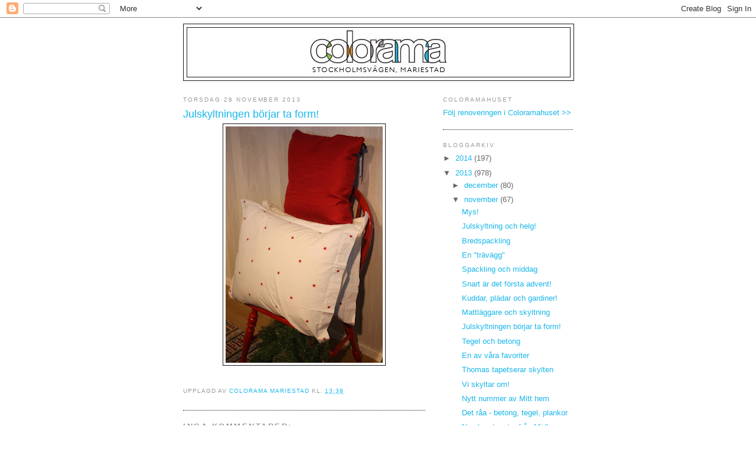

--- FILE ---
content_type: text/html; charset=UTF-8
request_url: https://coloramamariestad.blogspot.com/2013/11/julskyltningen-borjar-ta-form.html
body_size: 9653
content:
<!DOCTYPE html>
<html dir='ltr'>
<head>
<link href='https://www.blogger.com/static/v1/widgets/2944754296-widget_css_bundle.css' rel='stylesheet' type='text/css'/>
<meta content='text/html; charset=UTF-8' http-equiv='Content-Type'/>
<meta content='blogger' name='generator'/>
<link href='https://coloramamariestad.blogspot.com/favicon.ico' rel='icon' type='image/x-icon'/>
<link href='http://coloramamariestad.blogspot.com/2013/11/julskyltningen-borjar-ta-form.html' rel='canonical'/>
<link rel="alternate" type="application/atom+xml" title="Colorama Stockholmsvägen Mariestad - Atom" href="https://coloramamariestad.blogspot.com/feeds/posts/default" />
<link rel="alternate" type="application/rss+xml" title="Colorama Stockholmsvägen Mariestad - RSS" href="https://coloramamariestad.blogspot.com/feeds/posts/default?alt=rss" />
<link rel="service.post" type="application/atom+xml" title="Colorama Stockholmsvägen Mariestad - Atom" href="https://www.blogger.com/feeds/2403320548903309974/posts/default" />

<link rel="alternate" type="application/atom+xml" title="Colorama Stockholmsvägen Mariestad - Atom" href="https://coloramamariestad.blogspot.com/feeds/4347255672969398616/comments/default" />
<!--Can't find substitution for tag [blog.ieCssRetrofitLinks]-->
<link href='https://blogger.googleusercontent.com/img/b/R29vZ2xl/AVvXsEhh3Z-wXbNVeTOWvsTIi2OH8vEv_KBZIBgepIyK7_dACpDt3EhPxE9tAbT4gwGGn53UB3eN0X2P3uoBYSzcFkOD-MgwPRQP3lNgwRL3o8_pr126eEwv_92Lr1Jdq-tZU5qUmV3Ws2VcAFPZ/s400/julskyltning+002.JPG' rel='image_src'/>
<meta content='http://coloramamariestad.blogspot.com/2013/11/julskyltningen-borjar-ta-form.html' property='og:url'/>
<meta content='Julskyltningen börjar ta form!' property='og:title'/>
<meta content='  ' property='og:description'/>
<meta content='https://blogger.googleusercontent.com/img/b/R29vZ2xl/AVvXsEhh3Z-wXbNVeTOWvsTIi2OH8vEv_KBZIBgepIyK7_dACpDt3EhPxE9tAbT4gwGGn53UB3eN0X2P3uoBYSzcFkOD-MgwPRQP3lNgwRL3o8_pr126eEwv_92Lr1Jdq-tZU5qUmV3Ws2VcAFPZ/w1200-h630-p-k-no-nu/julskyltning+002.JPG' property='og:image'/>
<title>Colorama Stockholmsvägen Mariestad: Julskyltningen börjar ta form!</title>
<style id='page-skin-1' type='text/css'><!--
/*
-----------------------------------------------
Blogger Template Style
Name:     Minima
Date:     26 Feb 2004
Updated by: Blogger Team
----------------------------------------------- */
/* Use this with templates/template-twocol.html */
body {
background:#ffffff;
margin:0;
color:#666666;
font:x-small Georgia Serif;
font-size/* */:/**/small;
font-size: /**/small;
text-align: center;
}
a:link {
color:#1ab7ea;
text-decoration:none;
}
a:visited {
color:#999999;
text-decoration:none;
}
a:hover {
color:#1ab7ea;
text-decoration:underline;
}
a img {
border-width:0;
}
/* Header
-----------------------------------------------
*/
#header-wrapper {
width:660px;
margin:0 auto 10px;
border:1px solid #191919;
}
#header-inner {
background-position: center;
margin-left: auto;
margin-right: auto;
}
#header {
margin: 5px;
border: 1px solid #191919;
text-align: center;
color:#a1a3a6;
}
#header h1 {
margin:5px 5px 0;
padding:15px 20px .25em;
line-height:1.2em;
text-transform:uppercase;
letter-spacing:.2em;
font: normal normal 200% Verdana, sans-serif;
}
#header a {
color:#a1a3a6;
text-decoration:none;
}
#header a:hover {
color:#a1a3a6;
}
#header .description {
margin:0 5px 5px;
padding:0 20px 15px;
max-width:700px;
text-transform:uppercase;
letter-spacing:.2em;
line-height: 1.4em;
font: normal normal 78% 'Trebuchet MS', Trebuchet, Arial, Verdana, Sans-serif;
color: #999999;
}
#header img {
margin-left: auto;
margin-right: auto;
}
/* Outer-Wrapper
----------------------------------------------- */
#outer-wrapper {
width: 660px;
margin:0 auto;
padding:10px;
text-align:left;
font: normal normal 97% Arial, sans-serif;
}
#main-wrapper {
width: 410px;
float: left;
word-wrap: break-word; /* fix for long text breaking sidebar float in IE */
overflow: hidden;     /* fix for long non-text content breaking IE sidebar float */
}
#sidebar-wrapper {
width: 220px;
float: right;
word-wrap: break-word; /* fix for long text breaking sidebar float in IE */
overflow: hidden;      /* fix for long non-text content breaking IE sidebar float */
}
/* Headings
----------------------------------------------- */
h2 {
margin:1.5em 0 .75em;
font:normal normal 78% 'Trebuchet MS',Trebuchet,Arial,Verdana,Sans-serif;
line-height: 1.4em;
text-transform:uppercase;
letter-spacing:.2em;
color:#999999;
}
/* Posts
-----------------------------------------------
*/
h2.date-header {
margin:1.5em 0 .5em;
}
.post {
margin:.5em 0 1.5em;
border-bottom:1px dotted #191919;
padding-bottom:1.5em;
}
.post h3 {
margin:.25em 0 0;
padding:0 0 4px;
font-size:140%;
font-weight:normal;
line-height:1.4em;
color:#1ab7ea;
}
.post h3 a, .post h3 a:visited, .post h3 strong {
display:block;
text-decoration:none;
color:#1ab7ea;
font-weight:normal;
}
.post h3 strong, .post h3 a:hover {
color:#666666;
}
.post-body {
margin:0 0 .75em;
line-height:1.6em;
}
.post-body blockquote {
line-height:1.3em;
}
.post-footer {
margin: .75em 0;
color:#999999;
text-transform:uppercase;
letter-spacing:.1em;
font: normal normal 78% 'Trebuchet MS', Trebuchet, Arial, Verdana, Sans-serif;
line-height: 1.4em;
}
.comment-link {
margin-left:.6em;
}
.post img, table.tr-caption-container {
padding:4px;
border:1px solid #191919;
}
.tr-caption-container img {
border: none;
padding: 0;
}
.post blockquote {
margin:1em 20px;
}
.post blockquote p {
margin:.75em 0;
}
/* Comments
----------------------------------------------- */
#comments h4 {
margin:1em 0;
font-weight: bold;
line-height: 1.4em;
text-transform:uppercase;
letter-spacing:.2em;
color: #999999;
}
#comments-block {
margin:1em 0 1.5em;
line-height:1.6em;
}
#comments-block .comment-author {
margin:.5em 0;
}
#comments-block .comment-body {
margin:.25em 0 0;
}
#comments-block .comment-footer {
margin:-.25em 0 2em;
line-height: 1.4em;
text-transform:uppercase;
letter-spacing:.1em;
}
#comments-block .comment-body p {
margin:0 0 .75em;
}
.deleted-comment {
font-style:italic;
color:gray;
}
#blog-pager-newer-link {
float: left;
}
#blog-pager-older-link {
float: right;
}
#blog-pager {
text-align: center;
}
.feed-links {
clear: both;
line-height: 2.5em;
}
/* Sidebar Content
----------------------------------------------- */
.sidebar {
color: #666666;
line-height: 1.5em;
}
.sidebar ul {
list-style:none;
margin:0 0 0;
padding:0 0 0;
}
.sidebar li {
margin:0;
padding-top:0;
padding-right:0;
padding-bottom:.25em;
padding-left:15px;
text-indent:-15px;
line-height:1.5em;
}
.sidebar .widget, .main .widget {
border-bottom:1px dotted #191919;
margin:0 0 1.5em;
padding:0 0 1.5em;
}
.main .Blog {
border-bottom-width: 0;
}
/* Profile
----------------------------------------------- */
.profile-img {
float: left;
margin-top: 0;
margin-right: 5px;
margin-bottom: 5px;
margin-left: 0;
padding: 4px;
border: 1px solid #191919;
}
.profile-data {
margin:0;
text-transform:uppercase;
letter-spacing:.1em;
font: normal normal 78% 'Trebuchet MS', Trebuchet, Arial, Verdana, Sans-serif;
color: #999999;
font-weight: bold;
line-height: 1.6em;
}
.profile-datablock {
margin:.5em 0 .5em;
}
.profile-textblock {
margin: 0.5em 0;
line-height: 1.6em;
}
.profile-link {
font: normal normal 78% 'Trebuchet MS', Trebuchet, Arial, Verdana, Sans-serif;
text-transform: uppercase;
letter-spacing: .1em;
}
/* Footer
----------------------------------------------- */
#footer {
width:660px;
clear:both;
margin:0 auto;
padding-top:15px;
line-height: 1.6em;
text-transform:uppercase;
letter-spacing:.1em;
text-align: center;
}

--></style>
<link href='https://www.blogger.com/dyn-css/authorization.css?targetBlogID=2403320548903309974&amp;zx=ecefd80c-dae1-4ec5-b8bd-9a93cd52f7a3' media='none' onload='if(media!=&#39;all&#39;)media=&#39;all&#39;' rel='stylesheet'/><noscript><link href='https://www.blogger.com/dyn-css/authorization.css?targetBlogID=2403320548903309974&amp;zx=ecefd80c-dae1-4ec5-b8bd-9a93cd52f7a3' rel='stylesheet'/></noscript>
<meta name='google-adsense-platform-account' content='ca-host-pub-1556223355139109'/>
<meta name='google-adsense-platform-domain' content='blogspot.com'/>

</head>
<body>
<div class='navbar section' id='navbar'><div class='widget Navbar' data-version='1' id='Navbar1'><script type="text/javascript">
    function setAttributeOnload(object, attribute, val) {
      if(window.addEventListener) {
        window.addEventListener('load',
          function(){ object[attribute] = val; }, false);
      } else {
        window.attachEvent('onload', function(){ object[attribute] = val; });
      }
    }
  </script>
<div id="navbar-iframe-container"></div>
<script type="text/javascript" src="https://apis.google.com/js/platform.js"></script>
<script type="text/javascript">
      gapi.load("gapi.iframes:gapi.iframes.style.bubble", function() {
        if (gapi.iframes && gapi.iframes.getContext) {
          gapi.iframes.getContext().openChild({
              url: 'https://www.blogger.com/navbar/2403320548903309974?po\x3d4347255672969398616\x26origin\x3dhttps://coloramamariestad.blogspot.com',
              where: document.getElementById("navbar-iframe-container"),
              id: "navbar-iframe"
          });
        }
      });
    </script><script type="text/javascript">
(function() {
var script = document.createElement('script');
script.type = 'text/javascript';
script.src = '//pagead2.googlesyndication.com/pagead/js/google_top_exp.js';
var head = document.getElementsByTagName('head')[0];
if (head) {
head.appendChild(script);
}})();
</script>
</div></div>
<div id='outer-wrapper'><div id='wrap2'>
<!-- skip links for text browsers -->
<span id='skiplinks' style='display:none;'>
<a href='#main'>skip to main </a> |
      <a href='#sidebar'>skip to sidebar</a>
</span>
<div id='header-wrapper'>
<div class='header section' id='header'><div class='widget Header' data-version='1' id='Header1'>
<div id='header-inner'>
<a href='https://coloramamariestad.blogspot.com/' style='display: block'>
<img alt='Colorama Stockholmsvägen Mariestad' height='83px; ' id='Header1_headerimg' src='https://blogger.googleusercontent.com/img/b/R29vZ2xl/AVvXsEiOIJSM2sV7XmUDYxci8Z83bk_FfV2a5MIyQO6DfqNe6cOj5ZGv6tjokkk7cYAEAzUq0xjIUCW5jlEwsmnKt2zdZftaUC5_609jlbFdtUXD6Q_Ob5lruYcoLr4t4FqjV3-mjMR__kHzKhy7/s1600-r/topblogg3.jpg' style='display: block' width='646px; '/>
</a>
</div>
</div></div>
</div>
<div id='content-wrapper'>
<div id='crosscol-wrapper' style='text-align:center'>
<div class='crosscol no-items section' id='crosscol'></div>
</div>
<div id='main-wrapper'>
<div class='main section' id='main'><div class='widget Blog' data-version='1' id='Blog1'>
<div class='blog-posts hfeed'>

          <div class="date-outer">
        
<h2 class='date-header'><span>torsdag 28 november 2013</span></h2>

          <div class="date-posts">
        
<div class='post-outer'>
<div class='post hentry uncustomized-post-template' itemprop='blogPost' itemscope='itemscope' itemtype='http://schema.org/BlogPosting'>
<meta content='https://blogger.googleusercontent.com/img/b/R29vZ2xl/AVvXsEhh3Z-wXbNVeTOWvsTIi2OH8vEv_KBZIBgepIyK7_dACpDt3EhPxE9tAbT4gwGGn53UB3eN0X2P3uoBYSzcFkOD-MgwPRQP3lNgwRL3o8_pr126eEwv_92Lr1Jdq-tZU5qUmV3Ws2VcAFPZ/s400/julskyltning+002.JPG' itemprop='image_url'/>
<meta content='2403320548903309974' itemprop='blogId'/>
<meta content='4347255672969398616' itemprop='postId'/>
<a name='4347255672969398616'></a>
<h3 class='post-title entry-title' itemprop='name'>
Julskyltningen börjar ta form!
</h3>
<div class='post-header'>
<div class='post-header-line-1'></div>
</div>
<div class='post-body entry-content' id='post-body-4347255672969398616' itemprop='description articleBody'>
<div class="separator" style="clear: both; text-align: center;">
<a href="https://blogger.googleusercontent.com/img/b/R29vZ2xl/AVvXsEhh3Z-wXbNVeTOWvsTIi2OH8vEv_KBZIBgepIyK7_dACpDt3EhPxE9tAbT4gwGGn53UB3eN0X2P3uoBYSzcFkOD-MgwPRQP3lNgwRL3o8_pr126eEwv_92Lr1Jdq-tZU5qUmV3Ws2VcAFPZ/s1600/julskyltning+002.JPG" imageanchor="1" style="margin-left: 1em; margin-right: 1em;"><img border="0" height="400" src="https://blogger.googleusercontent.com/img/b/R29vZ2xl/AVvXsEhh3Z-wXbNVeTOWvsTIi2OH8vEv_KBZIBgepIyK7_dACpDt3EhPxE9tAbT4gwGGn53UB3eN0X2P3uoBYSzcFkOD-MgwPRQP3lNgwRL3o8_pr126eEwv_92Lr1Jdq-tZU5qUmV3Ws2VcAFPZ/s400/julskyltning+002.JPG" width="266" /></a></div>
<br />
<div style='clear: both;'></div>
</div>
<div class='post-footer'>
<div class='post-footer-line post-footer-line-1'>
<span class='post-author vcard'>
Upplagd av
<span class='fn' itemprop='author' itemscope='itemscope' itemtype='http://schema.org/Person'>
<meta content='https://www.blogger.com/profile/14387677913547809180' itemprop='url'/>
<a class='g-profile' href='https://www.blogger.com/profile/14387677913547809180' rel='author' title='author profile'>
<span itemprop='name'>COLORAMA MARIESTAD</span>
</a>
</span>
</span>
<span class='post-timestamp'>
kl.
<meta content='http://coloramamariestad.blogspot.com/2013/11/julskyltningen-borjar-ta-form.html' itemprop='url'/>
<a class='timestamp-link' href='https://coloramamariestad.blogspot.com/2013/11/julskyltningen-borjar-ta-form.html' rel='bookmark' title='permanent link'><abbr class='published' itemprop='datePublished' title='2013-11-28T13:38:00+01:00'>13:38</abbr></a>
</span>
<span class='post-comment-link'>
</span>
<span class='post-icons'>
<span class='item-control blog-admin pid-1484294930'>
<a href='https://www.blogger.com/post-edit.g?blogID=2403320548903309974&postID=4347255672969398616&from=pencil' title='Redigera inlägg'>
<img alt='' class='icon-action' height='18' src='https://resources.blogblog.com/img/icon18_edit_allbkg.gif' width='18'/>
</a>
</span>
</span>
<div class='post-share-buttons goog-inline-block'>
</div>
</div>
<div class='post-footer-line post-footer-line-2'>
<span class='post-labels'>
</span>
</div>
<div class='post-footer-line post-footer-line-3'>
<span class='post-location'>
</span>
</div>
</div>
</div>
<div class='comments' id='comments'>
<a name='comments'></a>
<h4>Inga kommentarer:</h4>
<div id='Blog1_comments-block-wrapper'>
<dl class='avatar-comment-indent' id='comments-block'>
</dl>
</div>
<p class='comment-footer'>
<a href='https://www.blogger.com/comment/fullpage/post/2403320548903309974/4347255672969398616' onclick=''>Skicka en kommentar</a>
</p>
</div>
</div>

        </div></div>
      
</div>
<div class='blog-pager' id='blog-pager'>
<span id='blog-pager-newer-link'>
<a class='blog-pager-newer-link' href='https://coloramamariestad.blogspot.com/2013/11/mattlaggare-och-skyltning.html' id='Blog1_blog-pager-newer-link' title='Senaste inlägg'>Senaste inlägg</a>
</span>
<span id='blog-pager-older-link'>
<a class='blog-pager-older-link' href='https://coloramamariestad.blogspot.com/2013/11/tegel-och-betong.html' id='Blog1_blog-pager-older-link' title='Äldre inlägg'>Äldre inlägg</a>
</span>
<a class='home-link' href='https://coloramamariestad.blogspot.com/'>Startsida</a>
</div>
<div class='clear'></div>
<div class='post-feeds'>
<div class='feed-links'>
Prenumerera på:
<a class='feed-link' href='https://coloramamariestad.blogspot.com/feeds/4347255672969398616/comments/default' target='_blank' type='application/atom+xml'>Kommentarer till inlägget (Atom)</a>
</div>
</div>
</div></div>
</div>
<div id='sidebar-wrapper'>
<div class='sidebar section' id='sidebar'><div class='widget Text' data-version='1' id='Text1'>
<h2 class='title'>Coloramahuset</h2>
<div class='widget-content'>
<a href="http://coloramahuset.wordpress.com/" target="_blank">Följ renoveringen i Coloramahuset &gt;&gt;</a>
</div>
<div class='clear'></div>
</div><div class='widget BlogArchive' data-version='1' id='BlogArchive2'>
<h2>Bloggarkiv</h2>
<div class='widget-content'>
<div id='ArchiveList'>
<div id='BlogArchive2_ArchiveList'>
<ul class='hierarchy'>
<li class='archivedate collapsed'>
<a class='toggle' href='javascript:void(0)'>
<span class='zippy'>

        &#9658;&#160;
      
</span>
</a>
<a class='post-count-link' href='https://coloramamariestad.blogspot.com/2014/'>
2014
</a>
<span class='post-count' dir='ltr'>(197)</span>
<ul class='hierarchy'>
<li class='archivedate collapsed'>
<a class='toggle' href='javascript:void(0)'>
<span class='zippy'>

        &#9658;&#160;
      
</span>
</a>
<a class='post-count-link' href='https://coloramamariestad.blogspot.com/2014/04/'>
april
</a>
<span class='post-count' dir='ltr'>(5)</span>
</li>
</ul>
<ul class='hierarchy'>
<li class='archivedate collapsed'>
<a class='toggle' href='javascript:void(0)'>
<span class='zippy'>

        &#9658;&#160;
      
</span>
</a>
<a class='post-count-link' href='https://coloramamariestad.blogspot.com/2014/03/'>
mars
</a>
<span class='post-count' dir='ltr'>(56)</span>
</li>
</ul>
<ul class='hierarchy'>
<li class='archivedate collapsed'>
<a class='toggle' href='javascript:void(0)'>
<span class='zippy'>

        &#9658;&#160;
      
</span>
</a>
<a class='post-count-link' href='https://coloramamariestad.blogspot.com/2014/02/'>
februari
</a>
<span class='post-count' dir='ltr'>(70)</span>
</li>
</ul>
<ul class='hierarchy'>
<li class='archivedate collapsed'>
<a class='toggle' href='javascript:void(0)'>
<span class='zippy'>

        &#9658;&#160;
      
</span>
</a>
<a class='post-count-link' href='https://coloramamariestad.blogspot.com/2014/01/'>
januari
</a>
<span class='post-count' dir='ltr'>(66)</span>
</li>
</ul>
</li>
</ul>
<ul class='hierarchy'>
<li class='archivedate expanded'>
<a class='toggle' href='javascript:void(0)'>
<span class='zippy toggle-open'>

        &#9660;&#160;
      
</span>
</a>
<a class='post-count-link' href='https://coloramamariestad.blogspot.com/2013/'>
2013
</a>
<span class='post-count' dir='ltr'>(978)</span>
<ul class='hierarchy'>
<li class='archivedate collapsed'>
<a class='toggle' href='javascript:void(0)'>
<span class='zippy'>

        &#9658;&#160;
      
</span>
</a>
<a class='post-count-link' href='https://coloramamariestad.blogspot.com/2013/12/'>
december
</a>
<span class='post-count' dir='ltr'>(80)</span>
</li>
</ul>
<ul class='hierarchy'>
<li class='archivedate expanded'>
<a class='toggle' href='javascript:void(0)'>
<span class='zippy toggle-open'>

        &#9660;&#160;
      
</span>
</a>
<a class='post-count-link' href='https://coloramamariestad.blogspot.com/2013/11/'>
november
</a>
<span class='post-count' dir='ltr'>(67)</span>
<ul class='posts'>
<li><a href='https://coloramamariestad.blogspot.com/2013/11/mys.html'>Mys!</a></li>
<li><a href='https://coloramamariestad.blogspot.com/2013/11/julskyltning-och-helg.html'>Julskyltning och helg!</a></li>
<li><a href='https://coloramamariestad.blogspot.com/2013/11/bredspackling.html'>Bredspackling</a></li>
<li><a href='https://coloramamariestad.blogspot.com/2013/11/en-travagg.html'>En &quot;trävägg&quot;</a></li>
<li><a href='https://coloramamariestad.blogspot.com/2013/11/spackling-och-middag.html'>Spackling och middag</a></li>
<li><a href='https://coloramamariestad.blogspot.com/2013/11/snart-ar-det-forsta-advent.html'>Snart är det första advent!</a></li>
<li><a href='https://coloramamariestad.blogspot.com/2013/11/kuddar-pladar-och-gardiner.html'>Kuddar, plädar och gardiner!</a></li>
<li><a href='https://coloramamariestad.blogspot.com/2013/11/mattlaggare-och-skyltning.html'>Mattläggare och skyltning</a></li>
<li><a href='https://coloramamariestad.blogspot.com/2013/11/julskyltningen-borjar-ta-form.html'>Julskyltningen börjar ta form!</a></li>
<li><a href='https://coloramamariestad.blogspot.com/2013/11/tegel-och-betong.html'>Tegel och betong</a></li>
<li><a href='https://coloramamariestad.blogspot.com/2013/11/en-av-vara-favoriter.html'>En av våra favoriter</a></li>
<li><a href='https://coloramamariestad.blogspot.com/2013/11/thomas-tapetserar-skylten.html'>Thomas tapetserar skylten</a></li>
<li><a href='https://coloramamariestad.blogspot.com/2013/11/vi-skyltar-om.html'>Vi skyltar om!</a></li>
<li><a href='https://coloramamariestad.blogspot.com/2013/11/nytt-nummer-av-mitt-hem.html'>Nytt nummer av Mitt hem</a></li>
<li><a href='https://coloramamariestad.blogspot.com/2013/11/det-raa-betong-tegel-plankor.html'>Det råa - betong, tegel, plankor</a></li>
<li><a href='https://coloramamariestad.blogspot.com/2013/11/nya-barntapeter-fran-midbec.html'>Nya barntapeter från Midbec</a></li>
<li><a href='https://coloramamariestad.blogspot.com/2013/11/50-shades-of-colours.html'>50 shades of colours</a></li>
<li><a href='https://coloramamariestad.blogspot.com/2013/11/kladhangare-och-glaspanel.html'>Klädhängare och glaspanel</a></li>
<li><a href='https://coloramamariestad.blogspot.com/2013/11/vilket-sammantraffande.html'>Vilket sammanträffande!</a></li>
<li><a href='https://coloramamariestad.blogspot.com/2013/11/designmarknad.html'>Designmarknad</a></li>
<li><a href='https://coloramamariestad.blogspot.com/2013/11/vi-tvattar-och-stryker.html'>Vi tvättar och stryker!</a></li>
<li><a href='https://coloramamariestad.blogspot.com/2013/11/fina-presenter-fran-fina-vanner.html'>Fina presenter från fina vänner!</a></li>
<li><a href='https://coloramamariestad.blogspot.com/2013/11/forsta-festen-i-coloramahuset.html'>Första festen i Coloramahuset</a></li>
<li><a href='https://coloramamariestad.blogspot.com/2013/11/insynsskydd.html'>Insynsskydd</a></li>
<li><a href='https://coloramamariestad.blogspot.com/2013/11/julinspiration.html'>Julinspiration!</a></li>
<li><a href='https://coloramamariestad.blogspot.com/2013/11/vinager-och-olja.html'>Vinäger och olja</a></li>
<li><a href='https://coloramamariestad.blogspot.com/2013/11/oj-da-micron-maste-putsas.html'>Oj då, micron måste putsas!</a></li>
<li><a href='https://coloramamariestad.blogspot.com/2013/11/juligt-inslag-i-hemmet.html'>Juligt inslag i hemmet!</a></li>
<li><a href='https://coloramamariestad.blogspot.com/2013/11/valkomna-in-i-coloramahuset.html'>Välkomna in i Coloramahuset!</a></li>
<li><a href='https://coloramamariestad.blogspot.com/2013/11/ladderlappen-och-marmor.html'>Lädderlappen och marmor</a></li>
<li><a href='https://coloramamariestad.blogspot.com/2013/11/god-morgon.html'>God morgon</a></li>
<li><a href='https://coloramamariestad.blogspot.com/2013/11/arga-snickaren-i-morgon.html'>Arga Snickaren i morgon</a></li>
<li><a href='https://coloramamariestad.blogspot.com/2013/11/teknikens-under-teknisk-idiot.html'>Teknikens under - teknisk idiot</a></li>
<li><a href='https://coloramamariestad.blogspot.com/2013/11/en-tisdag-narmar-sig-sitt-slut.html'>En tisdag närmar sig sitt slut!</a></li>
<li><a href='https://coloramamariestad.blogspot.com/2013/11/inflyttning-pagar.html'>Inflyttning pågår</a></li>
<li><a href='https://coloramamariestad.blogspot.com/2013/11/morklaggning.html'>Mörkläggning</a></li>
<li><a href='https://coloramamariestad.blogspot.com/2013/11/malmo.html'>Malmö</a></li>
<li><a href='https://coloramamariestad.blogspot.com/2013/11/belysning.html'>Belysning</a></li>
<li><a href='https://coloramamariestad.blogspot.com/2013/11/god-kvall-till-er-alla.html'>God kväll till er alla!</a></li>
<li><a href='https://coloramamariestad.blogspot.com/2013/11/sen-kvall-idag-igen.html'>Sen kväll idag igen!</a></li>
<li><a href='https://coloramamariestad.blogspot.com/2013/11/lite-mer-bilder-fran-visningen-igar.html'>Lite mer bilder från visningen igår!</a></li>
<li><a href='https://coloramamariestad.blogspot.com/2013/11/bilder-fran-gardagen.html'>Bilder från gårdagen!</a></li>
<li><a href='https://coloramamariestad.blogspot.com/2013/11/den-sista-visningen-av-projekt.html'>Den sista visningen av projekt Coloramahuset är av...</a></li>
<li><a href='https://coloramamariestad.blogspot.com/2013/11/kallartrappan-ar-klar.html'>Källartrappan är klar!</a></li>
<li><a href='https://coloramamariestad.blogspot.com/2013/11/det-ar-kul-med-kommentarer.html'>Det är kul med kommentarer!</a></li>
<li><a href='https://coloramamariestad.blogspot.com/2013/11/vi-ar-sa-glada-och-sa-stolta.html'>Vi är så glada och så stolta!</a></li>
<li><a href='https://coloramamariestad.blogspot.com/2013/11/det-lilla-undret-grona-burken.html'>Det lilla undret - &quot;Gröna burken&quot;!</a></li>
<li><a href='https://coloramamariestad.blogspot.com/2013/11/tavlan-far-flytta-ned-i-kallaren.html'>Tavlan får flytta ned i källaren</a></li>
<li><a href='https://coloramamariestad.blogspot.com/2013/11/coloramahuset-och-fars-dag.html'>Coloramahuset och Fars dag!</a></li>
<li><a href='https://coloramamariestad.blogspot.com/2013/11/slappardag.html'>Slappardag</a></li>
<li><a href='https://coloramamariestad.blogspot.com/2013/11/ett-biljardbord-har-flyttat-in.html'>Ett biljardbord har flyttat in!</a></li>
<li><a href='https://coloramamariestad.blogspot.com/2013/11/coloramahuset-borjar-bli-klart.html'>Coloramahuset börjar bli klart</a></li>
<li><a href='https://coloramamariestad.blogspot.com/2013/11/torkskap-fran-nimoverken-i-hova.html'>Torkskåp från Nimoverken i Hova</a></li>
<li><a href='https://coloramamariestad.blogspot.com/2013/11/forbo-och-marmoleum-click.html'>Forbo och marmoleum click</a></li>
<li><a href='https://coloramamariestad.blogspot.com/2013/11/onsdag.html'>Onsdag</a></li>
<li><a href='https://coloramamariestad.blogspot.com/2013/11/fotbollkskvall-for-en-del.html'>Fotbollkskväll - för en del!</a></li>
<li><a href='https://coloramamariestad.blogspot.com/2013/11/det-funkar.html'>Det funkar!</a></li>
<li><a href='https://coloramamariestad.blogspot.com/2013/11/mandag-kvall.html'>Måndag kväll</a></li>
<li><a href='https://coloramamariestad.blogspot.com/2013/11/den-sista-visningen.html'>Den sista visningen!</a></li>
<li><a href='https://coloramamariestad.blogspot.com/2013/11/vi-laser-alcro-trend-nr-2.html'>Vi läser alcro trend nr 2</a></li>
<li><a href='https://coloramamariestad.blogspot.com/2013/11/missa-inte-vara-harliga-entremattor.html'>Missa inte våra härliga entrémattor från Duri!</a></li>
<li><a href='https://coloramamariestad.blogspot.com/2013/11/en-sondag-i-ordning-och-redas-tecken.html'>En söndag i ordning och redas tecken!</a></li>
<li><a href='https://coloramamariestad.blogspot.com/2013/11/ni-skulle-sett-hur-det-sag-ut-innan-jag.html'>Ni skulle sett hur det såg ut innan jag städade!</a></li>
<li><a href='https://coloramamariestad.blogspot.com/2013/11/rattelse.html'>RÄTTELSE!</a></li>
<li><a href='https://coloramamariestad.blogspot.com/2013/11/hostens-harliga-mattnyheter.html'>Höstens härliga mattnyheter!</a></li>
<li><a href='https://coloramamariestad.blogspot.com/2013/11/en-fixardag.html'>En fixardag!</a></li>
<li><a href='https://coloramamariestad.blogspot.com/2013/11/vi-fixar-om-i-butiken.html'>Vi fixar om i butiken!</a></li>
</ul>
</li>
</ul>
<ul class='hierarchy'>
<li class='archivedate collapsed'>
<a class='toggle' href='javascript:void(0)'>
<span class='zippy'>

        &#9658;&#160;
      
</span>
</a>
<a class='post-count-link' href='https://coloramamariestad.blogspot.com/2013/10/'>
oktober
</a>
<span class='post-count' dir='ltr'>(74)</span>
</li>
</ul>
<ul class='hierarchy'>
<li class='archivedate collapsed'>
<a class='toggle' href='javascript:void(0)'>
<span class='zippy'>

        &#9658;&#160;
      
</span>
</a>
<a class='post-count-link' href='https://coloramamariestad.blogspot.com/2013/09/'>
september
</a>
<span class='post-count' dir='ltr'>(65)</span>
</li>
</ul>
<ul class='hierarchy'>
<li class='archivedate collapsed'>
<a class='toggle' href='javascript:void(0)'>
<span class='zippy'>

        &#9658;&#160;
      
</span>
</a>
<a class='post-count-link' href='https://coloramamariestad.blogspot.com/2013/08/'>
augusti
</a>
<span class='post-count' dir='ltr'>(67)</span>
</li>
</ul>
<ul class='hierarchy'>
<li class='archivedate collapsed'>
<a class='toggle' href='javascript:void(0)'>
<span class='zippy'>

        &#9658;&#160;
      
</span>
</a>
<a class='post-count-link' href='https://coloramamariestad.blogspot.com/2013/07/'>
juli
</a>
<span class='post-count' dir='ltr'>(81)</span>
</li>
</ul>
<ul class='hierarchy'>
<li class='archivedate collapsed'>
<a class='toggle' href='javascript:void(0)'>
<span class='zippy'>

        &#9658;&#160;
      
</span>
</a>
<a class='post-count-link' href='https://coloramamariestad.blogspot.com/2013/06/'>
juni
</a>
<span class='post-count' dir='ltr'>(70)</span>
</li>
</ul>
<ul class='hierarchy'>
<li class='archivedate collapsed'>
<a class='toggle' href='javascript:void(0)'>
<span class='zippy'>

        &#9658;&#160;
      
</span>
</a>
<a class='post-count-link' href='https://coloramamariestad.blogspot.com/2013/05/'>
maj
</a>
<span class='post-count' dir='ltr'>(87)</span>
</li>
</ul>
<ul class='hierarchy'>
<li class='archivedate collapsed'>
<a class='toggle' href='javascript:void(0)'>
<span class='zippy'>

        &#9658;&#160;
      
</span>
</a>
<a class='post-count-link' href='https://coloramamariestad.blogspot.com/2013/04/'>
april
</a>
<span class='post-count' dir='ltr'>(84)</span>
</li>
</ul>
<ul class='hierarchy'>
<li class='archivedate collapsed'>
<a class='toggle' href='javascript:void(0)'>
<span class='zippy'>

        &#9658;&#160;
      
</span>
</a>
<a class='post-count-link' href='https://coloramamariestad.blogspot.com/2013/03/'>
mars
</a>
<span class='post-count' dir='ltr'>(103)</span>
</li>
</ul>
<ul class='hierarchy'>
<li class='archivedate collapsed'>
<a class='toggle' href='javascript:void(0)'>
<span class='zippy'>

        &#9658;&#160;
      
</span>
</a>
<a class='post-count-link' href='https://coloramamariestad.blogspot.com/2013/02/'>
februari
</a>
<span class='post-count' dir='ltr'>(95)</span>
</li>
</ul>
<ul class='hierarchy'>
<li class='archivedate collapsed'>
<a class='toggle' href='javascript:void(0)'>
<span class='zippy'>

        &#9658;&#160;
      
</span>
</a>
<a class='post-count-link' href='https://coloramamariestad.blogspot.com/2013/01/'>
januari
</a>
<span class='post-count' dir='ltr'>(105)</span>
</li>
</ul>
</li>
</ul>
<ul class='hierarchy'>
<li class='archivedate collapsed'>
<a class='toggle' href='javascript:void(0)'>
<span class='zippy'>

        &#9658;&#160;
      
</span>
</a>
<a class='post-count-link' href='https://coloramamariestad.blogspot.com/2012/'>
2012
</a>
<span class='post-count' dir='ltr'>(1571)</span>
<ul class='hierarchy'>
<li class='archivedate collapsed'>
<a class='toggle' href='javascript:void(0)'>
<span class='zippy'>

        &#9658;&#160;
      
</span>
</a>
<a class='post-count-link' href='https://coloramamariestad.blogspot.com/2012/12/'>
december
</a>
<span class='post-count' dir='ltr'>(117)</span>
</li>
</ul>
<ul class='hierarchy'>
<li class='archivedate collapsed'>
<a class='toggle' href='javascript:void(0)'>
<span class='zippy'>

        &#9658;&#160;
      
</span>
</a>
<a class='post-count-link' href='https://coloramamariestad.blogspot.com/2012/11/'>
november
</a>
<span class='post-count' dir='ltr'>(117)</span>
</li>
</ul>
<ul class='hierarchy'>
<li class='archivedate collapsed'>
<a class='toggle' href='javascript:void(0)'>
<span class='zippy'>

        &#9658;&#160;
      
</span>
</a>
<a class='post-count-link' href='https://coloramamariestad.blogspot.com/2012/10/'>
oktober
</a>
<span class='post-count' dir='ltr'>(124)</span>
</li>
</ul>
<ul class='hierarchy'>
<li class='archivedate collapsed'>
<a class='toggle' href='javascript:void(0)'>
<span class='zippy'>

        &#9658;&#160;
      
</span>
</a>
<a class='post-count-link' href='https://coloramamariestad.blogspot.com/2012/09/'>
september
</a>
<span class='post-count' dir='ltr'>(106)</span>
</li>
</ul>
<ul class='hierarchy'>
<li class='archivedate collapsed'>
<a class='toggle' href='javascript:void(0)'>
<span class='zippy'>

        &#9658;&#160;
      
</span>
</a>
<a class='post-count-link' href='https://coloramamariestad.blogspot.com/2012/08/'>
augusti
</a>
<span class='post-count' dir='ltr'>(109)</span>
</li>
</ul>
<ul class='hierarchy'>
<li class='archivedate collapsed'>
<a class='toggle' href='javascript:void(0)'>
<span class='zippy'>

        &#9658;&#160;
      
</span>
</a>
<a class='post-count-link' href='https://coloramamariestad.blogspot.com/2012/07/'>
juli
</a>
<span class='post-count' dir='ltr'>(128)</span>
</li>
</ul>
<ul class='hierarchy'>
<li class='archivedate collapsed'>
<a class='toggle' href='javascript:void(0)'>
<span class='zippy'>

        &#9658;&#160;
      
</span>
</a>
<a class='post-count-link' href='https://coloramamariestad.blogspot.com/2012/06/'>
juni
</a>
<span class='post-count' dir='ltr'>(129)</span>
</li>
</ul>
<ul class='hierarchy'>
<li class='archivedate collapsed'>
<a class='toggle' href='javascript:void(0)'>
<span class='zippy'>

        &#9658;&#160;
      
</span>
</a>
<a class='post-count-link' href='https://coloramamariestad.blogspot.com/2012/05/'>
maj
</a>
<span class='post-count' dir='ltr'>(170)</span>
</li>
</ul>
<ul class='hierarchy'>
<li class='archivedate collapsed'>
<a class='toggle' href='javascript:void(0)'>
<span class='zippy'>

        &#9658;&#160;
      
</span>
</a>
<a class='post-count-link' href='https://coloramamariestad.blogspot.com/2012/04/'>
april
</a>
<span class='post-count' dir='ltr'>(156)</span>
</li>
</ul>
<ul class='hierarchy'>
<li class='archivedate collapsed'>
<a class='toggle' href='javascript:void(0)'>
<span class='zippy'>

        &#9658;&#160;
      
</span>
</a>
<a class='post-count-link' href='https://coloramamariestad.blogspot.com/2012/03/'>
mars
</a>
<span class='post-count' dir='ltr'>(136)</span>
</li>
</ul>
<ul class='hierarchy'>
<li class='archivedate collapsed'>
<a class='toggle' href='javascript:void(0)'>
<span class='zippy'>

        &#9658;&#160;
      
</span>
</a>
<a class='post-count-link' href='https://coloramamariestad.blogspot.com/2012/02/'>
februari
</a>
<span class='post-count' dir='ltr'>(141)</span>
</li>
</ul>
<ul class='hierarchy'>
<li class='archivedate collapsed'>
<a class='toggle' href='javascript:void(0)'>
<span class='zippy'>

        &#9658;&#160;
      
</span>
</a>
<a class='post-count-link' href='https://coloramamariestad.blogspot.com/2012/01/'>
januari
</a>
<span class='post-count' dir='ltr'>(138)</span>
</li>
</ul>
</li>
</ul>
<ul class='hierarchy'>
<li class='archivedate collapsed'>
<a class='toggle' href='javascript:void(0)'>
<span class='zippy'>

        &#9658;&#160;
      
</span>
</a>
<a class='post-count-link' href='https://coloramamariestad.blogspot.com/2011/'>
2011
</a>
<span class='post-count' dir='ltr'>(1732)</span>
<ul class='hierarchy'>
<li class='archivedate collapsed'>
<a class='toggle' href='javascript:void(0)'>
<span class='zippy'>

        &#9658;&#160;
      
</span>
</a>
<a class='post-count-link' href='https://coloramamariestad.blogspot.com/2011/12/'>
december
</a>
<span class='post-count' dir='ltr'>(141)</span>
</li>
</ul>
<ul class='hierarchy'>
<li class='archivedate collapsed'>
<a class='toggle' href='javascript:void(0)'>
<span class='zippy'>

        &#9658;&#160;
      
</span>
</a>
<a class='post-count-link' href='https://coloramamariestad.blogspot.com/2011/11/'>
november
</a>
<span class='post-count' dir='ltr'>(146)</span>
</li>
</ul>
<ul class='hierarchy'>
<li class='archivedate collapsed'>
<a class='toggle' href='javascript:void(0)'>
<span class='zippy'>

        &#9658;&#160;
      
</span>
</a>
<a class='post-count-link' href='https://coloramamariestad.blogspot.com/2011/10/'>
oktober
</a>
<span class='post-count' dir='ltr'>(128)</span>
</li>
</ul>
<ul class='hierarchy'>
<li class='archivedate collapsed'>
<a class='toggle' href='javascript:void(0)'>
<span class='zippy'>

        &#9658;&#160;
      
</span>
</a>
<a class='post-count-link' href='https://coloramamariestad.blogspot.com/2011/09/'>
september
</a>
<span class='post-count' dir='ltr'>(132)</span>
</li>
</ul>
<ul class='hierarchy'>
<li class='archivedate collapsed'>
<a class='toggle' href='javascript:void(0)'>
<span class='zippy'>

        &#9658;&#160;
      
</span>
</a>
<a class='post-count-link' href='https://coloramamariestad.blogspot.com/2011/08/'>
augusti
</a>
<span class='post-count' dir='ltr'>(112)</span>
</li>
</ul>
<ul class='hierarchy'>
<li class='archivedate collapsed'>
<a class='toggle' href='javascript:void(0)'>
<span class='zippy'>

        &#9658;&#160;
      
</span>
</a>
<a class='post-count-link' href='https://coloramamariestad.blogspot.com/2011/07/'>
juli
</a>
<span class='post-count' dir='ltr'>(122)</span>
</li>
</ul>
<ul class='hierarchy'>
<li class='archivedate collapsed'>
<a class='toggle' href='javascript:void(0)'>
<span class='zippy'>

        &#9658;&#160;
      
</span>
</a>
<a class='post-count-link' href='https://coloramamariestad.blogspot.com/2011/06/'>
juni
</a>
<span class='post-count' dir='ltr'>(148)</span>
</li>
</ul>
<ul class='hierarchy'>
<li class='archivedate collapsed'>
<a class='toggle' href='javascript:void(0)'>
<span class='zippy'>

        &#9658;&#160;
      
</span>
</a>
<a class='post-count-link' href='https://coloramamariestad.blogspot.com/2011/05/'>
maj
</a>
<span class='post-count' dir='ltr'>(139)</span>
</li>
</ul>
<ul class='hierarchy'>
<li class='archivedate collapsed'>
<a class='toggle' href='javascript:void(0)'>
<span class='zippy'>

        &#9658;&#160;
      
</span>
</a>
<a class='post-count-link' href='https://coloramamariestad.blogspot.com/2011/04/'>
april
</a>
<span class='post-count' dir='ltr'>(170)</span>
</li>
</ul>
<ul class='hierarchy'>
<li class='archivedate collapsed'>
<a class='toggle' href='javascript:void(0)'>
<span class='zippy'>

        &#9658;&#160;
      
</span>
</a>
<a class='post-count-link' href='https://coloramamariestad.blogspot.com/2011/03/'>
mars
</a>
<span class='post-count' dir='ltr'>(175)</span>
</li>
</ul>
<ul class='hierarchy'>
<li class='archivedate collapsed'>
<a class='toggle' href='javascript:void(0)'>
<span class='zippy'>

        &#9658;&#160;
      
</span>
</a>
<a class='post-count-link' href='https://coloramamariestad.blogspot.com/2011/02/'>
februari
</a>
<span class='post-count' dir='ltr'>(154)</span>
</li>
</ul>
<ul class='hierarchy'>
<li class='archivedate collapsed'>
<a class='toggle' href='javascript:void(0)'>
<span class='zippy'>

        &#9658;&#160;
      
</span>
</a>
<a class='post-count-link' href='https://coloramamariestad.blogspot.com/2011/01/'>
januari
</a>
<span class='post-count' dir='ltr'>(165)</span>
</li>
</ul>
</li>
</ul>
<ul class='hierarchy'>
<li class='archivedate collapsed'>
<a class='toggle' href='javascript:void(0)'>
<span class='zippy'>

        &#9658;&#160;
      
</span>
</a>
<a class='post-count-link' href='https://coloramamariestad.blogspot.com/2010/'>
2010
</a>
<span class='post-count' dir='ltr'>(1526)</span>
<ul class='hierarchy'>
<li class='archivedate collapsed'>
<a class='toggle' href='javascript:void(0)'>
<span class='zippy'>

        &#9658;&#160;
      
</span>
</a>
<a class='post-count-link' href='https://coloramamariestad.blogspot.com/2010/12/'>
december
</a>
<span class='post-count' dir='ltr'>(164)</span>
</li>
</ul>
<ul class='hierarchy'>
<li class='archivedate collapsed'>
<a class='toggle' href='javascript:void(0)'>
<span class='zippy'>

        &#9658;&#160;
      
</span>
</a>
<a class='post-count-link' href='https://coloramamariestad.blogspot.com/2010/11/'>
november
</a>
<span class='post-count' dir='ltr'>(178)</span>
</li>
</ul>
<ul class='hierarchy'>
<li class='archivedate collapsed'>
<a class='toggle' href='javascript:void(0)'>
<span class='zippy'>

        &#9658;&#160;
      
</span>
</a>
<a class='post-count-link' href='https://coloramamariestad.blogspot.com/2010/10/'>
oktober
</a>
<span class='post-count' dir='ltr'>(145)</span>
</li>
</ul>
<ul class='hierarchy'>
<li class='archivedate collapsed'>
<a class='toggle' href='javascript:void(0)'>
<span class='zippy'>

        &#9658;&#160;
      
</span>
</a>
<a class='post-count-link' href='https://coloramamariestad.blogspot.com/2010/09/'>
september
</a>
<span class='post-count' dir='ltr'>(124)</span>
</li>
</ul>
<ul class='hierarchy'>
<li class='archivedate collapsed'>
<a class='toggle' href='javascript:void(0)'>
<span class='zippy'>

        &#9658;&#160;
      
</span>
</a>
<a class='post-count-link' href='https://coloramamariestad.blogspot.com/2010/08/'>
augusti
</a>
<span class='post-count' dir='ltr'>(101)</span>
</li>
</ul>
<ul class='hierarchy'>
<li class='archivedate collapsed'>
<a class='toggle' href='javascript:void(0)'>
<span class='zippy'>

        &#9658;&#160;
      
</span>
</a>
<a class='post-count-link' href='https://coloramamariestad.blogspot.com/2010/07/'>
juli
</a>
<span class='post-count' dir='ltr'>(102)</span>
</li>
</ul>
<ul class='hierarchy'>
<li class='archivedate collapsed'>
<a class='toggle' href='javascript:void(0)'>
<span class='zippy'>

        &#9658;&#160;
      
</span>
</a>
<a class='post-count-link' href='https://coloramamariestad.blogspot.com/2010/06/'>
juni
</a>
<span class='post-count' dir='ltr'>(95)</span>
</li>
</ul>
<ul class='hierarchy'>
<li class='archivedate collapsed'>
<a class='toggle' href='javascript:void(0)'>
<span class='zippy'>

        &#9658;&#160;
      
</span>
</a>
<a class='post-count-link' href='https://coloramamariestad.blogspot.com/2010/05/'>
maj
</a>
<span class='post-count' dir='ltr'>(119)</span>
</li>
</ul>
<ul class='hierarchy'>
<li class='archivedate collapsed'>
<a class='toggle' href='javascript:void(0)'>
<span class='zippy'>

        &#9658;&#160;
      
</span>
</a>
<a class='post-count-link' href='https://coloramamariestad.blogspot.com/2010/04/'>
april
</a>
<span class='post-count' dir='ltr'>(129)</span>
</li>
</ul>
<ul class='hierarchy'>
<li class='archivedate collapsed'>
<a class='toggle' href='javascript:void(0)'>
<span class='zippy'>

        &#9658;&#160;
      
</span>
</a>
<a class='post-count-link' href='https://coloramamariestad.blogspot.com/2010/03/'>
mars
</a>
<span class='post-count' dir='ltr'>(139)</span>
</li>
</ul>
<ul class='hierarchy'>
<li class='archivedate collapsed'>
<a class='toggle' href='javascript:void(0)'>
<span class='zippy'>

        &#9658;&#160;
      
</span>
</a>
<a class='post-count-link' href='https://coloramamariestad.blogspot.com/2010/02/'>
februari
</a>
<span class='post-count' dir='ltr'>(122)</span>
</li>
</ul>
<ul class='hierarchy'>
<li class='archivedate collapsed'>
<a class='toggle' href='javascript:void(0)'>
<span class='zippy'>

        &#9658;&#160;
      
</span>
</a>
<a class='post-count-link' href='https://coloramamariestad.blogspot.com/2010/01/'>
januari
</a>
<span class='post-count' dir='ltr'>(108)</span>
</li>
</ul>
</li>
</ul>
<ul class='hierarchy'>
<li class='archivedate collapsed'>
<a class='toggle' href='javascript:void(0)'>
<span class='zippy'>

        &#9658;&#160;
      
</span>
</a>
<a class='post-count-link' href='https://coloramamariestad.blogspot.com/2009/'>
2009
</a>
<span class='post-count' dir='ltr'>(1108)</span>
<ul class='hierarchy'>
<li class='archivedate collapsed'>
<a class='toggle' href='javascript:void(0)'>
<span class='zippy'>

        &#9658;&#160;
      
</span>
</a>
<a class='post-count-link' href='https://coloramamariestad.blogspot.com/2009/12/'>
december
</a>
<span class='post-count' dir='ltr'>(116)</span>
</li>
</ul>
<ul class='hierarchy'>
<li class='archivedate collapsed'>
<a class='toggle' href='javascript:void(0)'>
<span class='zippy'>

        &#9658;&#160;
      
</span>
</a>
<a class='post-count-link' href='https://coloramamariestad.blogspot.com/2009/11/'>
november
</a>
<span class='post-count' dir='ltr'>(125)</span>
</li>
</ul>
<ul class='hierarchy'>
<li class='archivedate collapsed'>
<a class='toggle' href='javascript:void(0)'>
<span class='zippy'>

        &#9658;&#160;
      
</span>
</a>
<a class='post-count-link' href='https://coloramamariestad.blogspot.com/2009/10/'>
oktober
</a>
<span class='post-count' dir='ltr'>(121)</span>
</li>
</ul>
<ul class='hierarchy'>
<li class='archivedate collapsed'>
<a class='toggle' href='javascript:void(0)'>
<span class='zippy'>

        &#9658;&#160;
      
</span>
</a>
<a class='post-count-link' href='https://coloramamariestad.blogspot.com/2009/09/'>
september
</a>
<span class='post-count' dir='ltr'>(104)</span>
</li>
</ul>
<ul class='hierarchy'>
<li class='archivedate collapsed'>
<a class='toggle' href='javascript:void(0)'>
<span class='zippy'>

        &#9658;&#160;
      
</span>
</a>
<a class='post-count-link' href='https://coloramamariestad.blogspot.com/2009/08/'>
augusti
</a>
<span class='post-count' dir='ltr'>(121)</span>
</li>
</ul>
<ul class='hierarchy'>
<li class='archivedate collapsed'>
<a class='toggle' href='javascript:void(0)'>
<span class='zippy'>

        &#9658;&#160;
      
</span>
</a>
<a class='post-count-link' href='https://coloramamariestad.blogspot.com/2009/07/'>
juli
</a>
<span class='post-count' dir='ltr'>(87)</span>
</li>
</ul>
<ul class='hierarchy'>
<li class='archivedate collapsed'>
<a class='toggle' href='javascript:void(0)'>
<span class='zippy'>

        &#9658;&#160;
      
</span>
</a>
<a class='post-count-link' href='https://coloramamariestad.blogspot.com/2009/06/'>
juni
</a>
<span class='post-count' dir='ltr'>(66)</span>
</li>
</ul>
<ul class='hierarchy'>
<li class='archivedate collapsed'>
<a class='toggle' href='javascript:void(0)'>
<span class='zippy'>

        &#9658;&#160;
      
</span>
</a>
<a class='post-count-link' href='https://coloramamariestad.blogspot.com/2009/05/'>
maj
</a>
<span class='post-count' dir='ltr'>(81)</span>
</li>
</ul>
<ul class='hierarchy'>
<li class='archivedate collapsed'>
<a class='toggle' href='javascript:void(0)'>
<span class='zippy'>

        &#9658;&#160;
      
</span>
</a>
<a class='post-count-link' href='https://coloramamariestad.blogspot.com/2009/04/'>
april
</a>
<span class='post-count' dir='ltr'>(68)</span>
</li>
</ul>
<ul class='hierarchy'>
<li class='archivedate collapsed'>
<a class='toggle' href='javascript:void(0)'>
<span class='zippy'>

        &#9658;&#160;
      
</span>
</a>
<a class='post-count-link' href='https://coloramamariestad.blogspot.com/2009/03/'>
mars
</a>
<span class='post-count' dir='ltr'>(73)</span>
</li>
</ul>
<ul class='hierarchy'>
<li class='archivedate collapsed'>
<a class='toggle' href='javascript:void(0)'>
<span class='zippy'>

        &#9658;&#160;
      
</span>
</a>
<a class='post-count-link' href='https://coloramamariestad.blogspot.com/2009/02/'>
februari
</a>
<span class='post-count' dir='ltr'>(75)</span>
</li>
</ul>
<ul class='hierarchy'>
<li class='archivedate collapsed'>
<a class='toggle' href='javascript:void(0)'>
<span class='zippy'>

        &#9658;&#160;
      
</span>
</a>
<a class='post-count-link' href='https://coloramamariestad.blogspot.com/2009/01/'>
januari
</a>
<span class='post-count' dir='ltr'>(71)</span>
</li>
</ul>
</li>
</ul>
<ul class='hierarchy'>
<li class='archivedate collapsed'>
<a class='toggle' href='javascript:void(0)'>
<span class='zippy'>

        &#9658;&#160;
      
</span>
</a>
<a class='post-count-link' href='https://coloramamariestad.blogspot.com/2008/'>
2008
</a>
<span class='post-count' dir='ltr'>(32)</span>
<ul class='hierarchy'>
<li class='archivedate collapsed'>
<a class='toggle' href='javascript:void(0)'>
<span class='zippy'>

        &#9658;&#160;
      
</span>
</a>
<a class='post-count-link' href='https://coloramamariestad.blogspot.com/2008/12/'>
december
</a>
<span class='post-count' dir='ltr'>(32)</span>
</li>
</ul>
</li>
</ul>
</div>
</div>
<div class='clear'></div>
</div>
</div><div class='widget LinkList' data-version='1' id='LinkList1'>
<h2>VÅR HEMSIDA</h2>
<div class='widget-content'>
<ul>
<li><a href='http://www.colorama.se/Default.aspx?ArticleID=2035&UnitID=115'>www.colorama.se</a></li>
</ul>
<div class='clear'></div>
</div>
</div><div class='widget Profile' data-version='1' id='Profile2'>
<h2>OM OSS</h2>
<div class='widget-content'>
<dl class='profile-datablock'>
<dt class='profile-data'>
<a class='profile-name-link g-profile' href='https://www.blogger.com/profile/14387677913547809180' rel='author' style='background-image: url(//www.blogger.com/img/logo-16.png);'>
COLORAMA MARIESTAD
</a>
</dt>
<dd class='profile-textblock'>Vi ska vara det självklara valet vid förnyelse och underhåll av boendets alla ytor.


Vi tar ansvar för ett lyckat slutresultat.


God service och gedigen kunskap är våra ledord.</dd>
</dl>
<a class='profile-link' href='https://www.blogger.com/profile/14387677913547809180' rel='author'>Visa hela min profil</a>
<div class='clear'></div>
</div>
</div></div>
</div>
<!-- spacer for skins that want sidebar and main to be the same height-->
<div class='clear'>&#160;</div>
</div>
<!-- end content-wrapper -->
<div id='footer-wrapper'>
<div class='footer section' id='footer'><div class='widget HTML' data-version='1' id='HTML1'>
<div class='widget-content'>
<!-- START Susnet BESÖKSREGISTRERINGSKOD -->
<script src="//susnet.se/susnetstat.js" type="text/javascript">
</script>
<script type="text/javascript">
susnet_counter_id = 72568;
susnet_security_code = '8dbc0';
susnet_node=0;
register();
</script>
<!-- SLUT Susnet BESÖKSREGISTRERINGSKOD -->
</div>
<div class='clear'></div>
</div></div>
</div>
</div></div>
<!-- end outer-wrapper -->

<script type="text/javascript" src="https://www.blogger.com/static/v1/widgets/2028843038-widgets.js"></script>
<script type='text/javascript'>
window['__wavt'] = 'AOuZoY73SyaoIQXCLcmA0Kq7i9k-BHNIMQ:1769085898251';_WidgetManager._Init('//www.blogger.com/rearrange?blogID\x3d2403320548903309974','//coloramamariestad.blogspot.com/2013/11/julskyltningen-borjar-ta-form.html','2403320548903309974');
_WidgetManager._SetDataContext([{'name': 'blog', 'data': {'blogId': '2403320548903309974', 'title': 'Colorama Stockholmsv\xe4gen Mariestad', 'url': 'https://coloramamariestad.blogspot.com/2013/11/julskyltningen-borjar-ta-form.html', 'canonicalUrl': 'http://coloramamariestad.blogspot.com/2013/11/julskyltningen-borjar-ta-form.html', 'homepageUrl': 'https://coloramamariestad.blogspot.com/', 'searchUrl': 'https://coloramamariestad.blogspot.com/search', 'canonicalHomepageUrl': 'http://coloramamariestad.blogspot.com/', 'blogspotFaviconUrl': 'https://coloramamariestad.blogspot.com/favicon.ico', 'bloggerUrl': 'https://www.blogger.com', 'hasCustomDomain': false, 'httpsEnabled': true, 'enabledCommentProfileImages': true, 'gPlusViewType': 'FILTERED_POSTMOD', 'adultContent': false, 'analyticsAccountNumber': '', 'encoding': 'UTF-8', 'locale': 'sv', 'localeUnderscoreDelimited': 'sv', 'languageDirection': 'ltr', 'isPrivate': false, 'isMobile': false, 'isMobileRequest': false, 'mobileClass': '', 'isPrivateBlog': false, 'isDynamicViewsAvailable': true, 'feedLinks': '\x3clink rel\x3d\x22alternate\x22 type\x3d\x22application/atom+xml\x22 title\x3d\x22Colorama Stockholmsv\xe4gen Mariestad - Atom\x22 href\x3d\x22https://coloramamariestad.blogspot.com/feeds/posts/default\x22 /\x3e\n\x3clink rel\x3d\x22alternate\x22 type\x3d\x22application/rss+xml\x22 title\x3d\x22Colorama Stockholmsv\xe4gen Mariestad - RSS\x22 href\x3d\x22https://coloramamariestad.blogspot.com/feeds/posts/default?alt\x3drss\x22 /\x3e\n\x3clink rel\x3d\x22service.post\x22 type\x3d\x22application/atom+xml\x22 title\x3d\x22Colorama Stockholmsv\xe4gen Mariestad - Atom\x22 href\x3d\x22https://www.blogger.com/feeds/2403320548903309974/posts/default\x22 /\x3e\n\n\x3clink rel\x3d\x22alternate\x22 type\x3d\x22application/atom+xml\x22 title\x3d\x22Colorama Stockholmsv\xe4gen Mariestad - Atom\x22 href\x3d\x22https://coloramamariestad.blogspot.com/feeds/4347255672969398616/comments/default\x22 /\x3e\n', 'meTag': '', 'adsenseHostId': 'ca-host-pub-1556223355139109', 'adsenseHasAds': false, 'adsenseAutoAds': false, 'boqCommentIframeForm': true, 'loginRedirectParam': '', 'isGoogleEverywhereLinkTooltipEnabled': true, 'view': '', 'dynamicViewsCommentsSrc': '//www.blogblog.com/dynamicviews/4224c15c4e7c9321/js/comments.js', 'dynamicViewsScriptSrc': '//www.blogblog.com/dynamicviews/6e0d22adcfa5abea', 'plusOneApiSrc': 'https://apis.google.com/js/platform.js', 'disableGComments': true, 'interstitialAccepted': false, 'sharing': {'platforms': [{'name': 'H\xe4mta l\xe4nk', 'key': 'link', 'shareMessage': 'H\xe4mta l\xe4nk', 'target': ''}, {'name': 'Facebook', 'key': 'facebook', 'shareMessage': 'Dela p\xe5 Facebook', 'target': 'facebook'}, {'name': 'BlogThis!', 'key': 'blogThis', 'shareMessage': 'BlogThis!', 'target': 'blog'}, {'name': 'X', 'key': 'twitter', 'shareMessage': 'Dela p\xe5 X', 'target': 'twitter'}, {'name': 'Pinterest', 'key': 'pinterest', 'shareMessage': 'Dela p\xe5 Pinterest', 'target': 'pinterest'}, {'name': 'E-post', 'key': 'email', 'shareMessage': 'E-post', 'target': 'email'}], 'disableGooglePlus': true, 'googlePlusShareButtonWidth': 0, 'googlePlusBootstrap': '\x3cscript type\x3d\x22text/javascript\x22\x3ewindow.___gcfg \x3d {\x27lang\x27: \x27sv\x27};\x3c/script\x3e'}, 'hasCustomJumpLinkMessage': false, 'jumpLinkMessage': 'L\xe4s mer', 'pageType': 'item', 'postId': '4347255672969398616', 'postImageThumbnailUrl': 'https://blogger.googleusercontent.com/img/b/R29vZ2xl/AVvXsEhh3Z-wXbNVeTOWvsTIi2OH8vEv_KBZIBgepIyK7_dACpDt3EhPxE9tAbT4gwGGn53UB3eN0X2P3uoBYSzcFkOD-MgwPRQP3lNgwRL3o8_pr126eEwv_92Lr1Jdq-tZU5qUmV3Ws2VcAFPZ/s72-c/julskyltning+002.JPG', 'postImageUrl': 'https://blogger.googleusercontent.com/img/b/R29vZ2xl/AVvXsEhh3Z-wXbNVeTOWvsTIi2OH8vEv_KBZIBgepIyK7_dACpDt3EhPxE9tAbT4gwGGn53UB3eN0X2P3uoBYSzcFkOD-MgwPRQP3lNgwRL3o8_pr126eEwv_92Lr1Jdq-tZU5qUmV3Ws2VcAFPZ/s400/julskyltning+002.JPG', 'pageName': 'Julskyltningen b\xf6rjar ta form!', 'pageTitle': 'Colorama Stockholmsv\xe4gen Mariestad: Julskyltningen b\xf6rjar ta form!'}}, {'name': 'features', 'data': {}}, {'name': 'messages', 'data': {'edit': 'Redigera', 'linkCopiedToClipboard': 'L\xe4nk kopierad till Urklipp.', 'ok': 'Ok', 'postLink': 'Inl\xe4ggsl\xe4nk'}}, {'name': 'template', 'data': {'isResponsive': false, 'isAlternateRendering': false, 'isCustom': false}}, {'name': 'view', 'data': {'classic': {'name': 'classic', 'url': '?view\x3dclassic'}, 'flipcard': {'name': 'flipcard', 'url': '?view\x3dflipcard'}, 'magazine': {'name': 'magazine', 'url': '?view\x3dmagazine'}, 'mosaic': {'name': 'mosaic', 'url': '?view\x3dmosaic'}, 'sidebar': {'name': 'sidebar', 'url': '?view\x3dsidebar'}, 'snapshot': {'name': 'snapshot', 'url': '?view\x3dsnapshot'}, 'timeslide': {'name': 'timeslide', 'url': '?view\x3dtimeslide'}, 'isMobile': false, 'title': 'Julskyltningen b\xf6rjar ta form!', 'description': '  ', 'featuredImage': 'https://blogger.googleusercontent.com/img/b/R29vZ2xl/AVvXsEhh3Z-wXbNVeTOWvsTIi2OH8vEv_KBZIBgepIyK7_dACpDt3EhPxE9tAbT4gwGGn53UB3eN0X2P3uoBYSzcFkOD-MgwPRQP3lNgwRL3o8_pr126eEwv_92Lr1Jdq-tZU5qUmV3Ws2VcAFPZ/s400/julskyltning+002.JPG', 'url': 'https://coloramamariestad.blogspot.com/2013/11/julskyltningen-borjar-ta-form.html', 'type': 'item', 'isSingleItem': true, 'isMultipleItems': false, 'isError': false, 'isPage': false, 'isPost': true, 'isHomepage': false, 'isArchive': false, 'isLabelSearch': false, 'postId': 4347255672969398616}}]);
_WidgetManager._RegisterWidget('_NavbarView', new _WidgetInfo('Navbar1', 'navbar', document.getElementById('Navbar1'), {}, 'displayModeFull'));
_WidgetManager._RegisterWidget('_HeaderView', new _WidgetInfo('Header1', 'header', document.getElementById('Header1'), {}, 'displayModeFull'));
_WidgetManager._RegisterWidget('_BlogView', new _WidgetInfo('Blog1', 'main', document.getElementById('Blog1'), {'cmtInteractionsEnabled': false, 'lightboxEnabled': true, 'lightboxModuleUrl': 'https://www.blogger.com/static/v1/jsbin/1939264551-lbx__sv.js', 'lightboxCssUrl': 'https://www.blogger.com/static/v1/v-css/828616780-lightbox_bundle.css'}, 'displayModeFull'));
_WidgetManager._RegisterWidget('_TextView', new _WidgetInfo('Text1', 'sidebar', document.getElementById('Text1'), {}, 'displayModeFull'));
_WidgetManager._RegisterWidget('_BlogArchiveView', new _WidgetInfo('BlogArchive2', 'sidebar', document.getElementById('BlogArchive2'), {'languageDirection': 'ltr', 'loadingMessage': 'L\xe4ser in\x26hellip;'}, 'displayModeFull'));
_WidgetManager._RegisterWidget('_LinkListView', new _WidgetInfo('LinkList1', 'sidebar', document.getElementById('LinkList1'), {}, 'displayModeFull'));
_WidgetManager._RegisterWidget('_ProfileView', new _WidgetInfo('Profile2', 'sidebar', document.getElementById('Profile2'), {}, 'displayModeFull'));
_WidgetManager._RegisterWidget('_HTMLView', new _WidgetInfo('HTML1', 'footer', document.getElementById('HTML1'), {}, 'displayModeFull'));
</script>
</body>
</html>